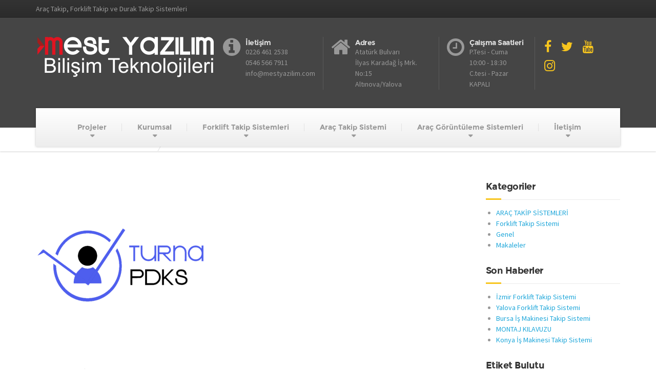

--- FILE ---
content_type: text/html; charset=UTF-8
request_url: https://mestyazilim.com/portfolio_tag/tevziye-proje-takip/
body_size: 63089
content:

<!DOCTYPE html>
<html lang="tr-TR"
	prefix="og: http://ogp.me/ns#" >
	<head>
		<meta charset="UTF-8" />
		<meta name="viewport" content="width=device-width, initial-scale=1.0" />
		<link rel="pingback" href="https://mestyazilim.com/xmlrpc.php" />

		<!-- W3TC-include-js-head -->
		<title>tevziye proje takip &#8211; MEST YAZILIM VE BİLİŞİM TEKNOLOJİLERİ</title>
<link rel='dns-prefetch' href='//fonts.googleapis.com' />
<link rel='dns-prefetch' href='//s.w.org' />
<link rel="alternate" type="application/rss+xml" title="MEST YAZILIM VE BİLİŞİM TEKNOLOJİLERİ &raquo; beslemesi" href="https://mestyazilim.com/feed/" />
<link rel="alternate" type="application/rss+xml" title="MEST YAZILIM VE BİLİŞİM TEKNOLOJİLERİ &raquo; yorum beslemesi" href="https://mestyazilim.com/comments/feed/" />
<link rel="alternate" type="application/rss+xml" title="MEST YAZILIM VE BİLİŞİM TEKNOLOJİLERİ &raquo; tevziye proje takip Portfolio Tag beslemesi" href="https://mestyazilim.com/portfolio_tag/tevziye-proje-takip/feed/" />
		<script type="text/javascript">
			window._wpemojiSettings = {"baseUrl":"https:\/\/s.w.org\/images\/core\/emoji\/2.2.1\/72x72\/","ext":".png","svgUrl":"https:\/\/s.w.org\/images\/core\/emoji\/2.2.1\/svg\/","svgExt":".svg","source":{"concatemoji":"https:\/\/mestyazilim.com\/wp-includes\/js\/wp-emoji-release.min.js?ver=4.7.29"}};
			!function(t,a,e){var r,n,i,o=a.createElement("canvas"),l=o.getContext&&o.getContext("2d");function c(t){var e=a.createElement("script");e.src=t,e.defer=e.type="text/javascript",a.getElementsByTagName("head")[0].appendChild(e)}for(i=Array("flag","emoji4"),e.supports={everything:!0,everythingExceptFlag:!0},n=0;n<i.length;n++)e.supports[i[n]]=function(t){var e,a=String.fromCharCode;if(!l||!l.fillText)return!1;switch(l.clearRect(0,0,o.width,o.height),l.textBaseline="top",l.font="600 32px Arial",t){case"flag":return(l.fillText(a(55356,56826,55356,56819),0,0),o.toDataURL().length<3e3)?!1:(l.clearRect(0,0,o.width,o.height),l.fillText(a(55356,57331,65039,8205,55356,57096),0,0),e=o.toDataURL(),l.clearRect(0,0,o.width,o.height),l.fillText(a(55356,57331,55356,57096),0,0),e!==o.toDataURL());case"emoji4":return l.fillText(a(55357,56425,55356,57341,8205,55357,56507),0,0),e=o.toDataURL(),l.clearRect(0,0,o.width,o.height),l.fillText(a(55357,56425,55356,57341,55357,56507),0,0),e!==o.toDataURL()}return!1}(i[n]),e.supports.everything=e.supports.everything&&e.supports[i[n]],"flag"!==i[n]&&(e.supports.everythingExceptFlag=e.supports.everythingExceptFlag&&e.supports[i[n]]);e.supports.everythingExceptFlag=e.supports.everythingExceptFlag&&!e.supports.flag,e.DOMReady=!1,e.readyCallback=function(){e.DOMReady=!0},e.supports.everything||(r=function(){e.readyCallback()},a.addEventListener?(a.addEventListener("DOMContentLoaded",r,!1),t.addEventListener("load",r,!1)):(t.attachEvent("onload",r),a.attachEvent("onreadystatechange",function(){"complete"===a.readyState&&e.readyCallback()})),(r=e.source||{}).concatemoji?c(r.concatemoji):r.wpemoji&&r.twemoji&&(c(r.twemoji),c(r.wpemoji)))}(window,document,window._wpemojiSettings);
		</script>
		<style type="text/css">
img.wp-smiley,
img.emoji {
	display: inline !important;
	border: none !important;
	box-shadow: none !important;
	height: 1em !important;
	width: 1em !important;
	margin: 0 .07em !important;
	vertical-align: -0.1em !important;
	background: none !important;
	padding: 0 !important;
}
</style>
<link rel='stylesheet' id='contact-form-7-css'  href='https://mestyazilim.com/wp-content/plugins/contact-form-7/includes/css/styles.css?ver=4.5.1' type='text/css' media='all' />
<link rel='stylesheet' id='essential-grid-plugin-settings-css'  href='https://mestyazilim.com/wp-content/plugins/essential-grid/public/assets/css/settings.css?ver=2.1.0.2' type='text/css' media='all' />
<link rel='stylesheet' id='tp-open-sans-css'  href='https://fonts.googleapis.com/css?family=Open+Sans%3A300%2C400%2C600%2C700%2C800&#038;ver=4.7.29' type='text/css' media='all' />
<link rel='stylesheet' id='tp-raleway-css'  href='https://fonts.googleapis.com/css?family=Raleway%3A100%2C200%2C300%2C400%2C500%2C600%2C700%2C800%2C900&#038;ver=4.7.29' type='text/css' media='all' />
<link rel='stylesheet' id='tp-droid-serif-css'  href='https://fonts.googleapis.com/css?family=Droid+Serif%3A400%2C700&#038;ver=4.7.29' type='text/css' media='all' />
<link rel='stylesheet' id='woocommerce-layout-css'  href='//mestyazilim.com/wp-content/plugins/woocommerce/assets/css/woocommerce-layout.css?ver=2.6.8' type='text/css' media='all' />
<link rel='stylesheet' id='woocommerce-smallscreen-css'  href='//mestyazilim.com/wp-content/plugins/woocommerce/assets/css/woocommerce-smallscreen.css?ver=2.6.8' type='text/css' media='only screen and (max-width: 767px)' />
<link rel='stylesheet' id='woocommerce-general-css'  href='//mestyazilim.com/wp-content/plugins/woocommerce/assets/css/woocommerce.css?ver=2.6.8' type='text/css' media='all' />
<link rel='stylesheet' id='buildpress-main-css'  href='https://mestyazilim.com/wp-content/themes/next/style.css?ver=4.1.0' type='text/css' media='all' />
<style id='buildpress-main-inline-css' type='text/css'>
/* WP Customizer start */
.top { background: #333333 linear-gradient(to bottom, #333333, #2b2b2b); }
.top { border-bottom-color: #4d4d4d; }
.top, .top a, .navigation--top > .menu-item-has-children > a::after { color: #999999; }
.header { background-color: #454545; }
.header { background-image: url(""); }
.icon-box__title, .widget-icon-box .icon-box:hover .fa { color: #dddddd; }
.icon-box__subtitle, .widget-icon-box .icon-box, .textwidget { color: #989898; }
@media (min-width: 992px) { .navigation { background: #ffffff linear-gradient(to bottom, #ffffff, #ededed); } }
.navigation--main > li > a, .navigation--main > .menu-item-has-children > a::after, .navigation--main .sub-menu > li > a { color: #dddddd; }
.navigation--main > li:hover > a, .navigation--main > .menu-item-has-children:hover > a::after, .navigation--main .sub-menu > li:hover > a { color: #fefefe; }
@media (min-width: 992px) { .navigation--main > li > a, .navigation--main > .menu-item-has-children > a::after { color: #999999; } }
@media (min-width: 992px) { .navigation--main > li:hover > a, .navigation--main > .menu-item-has-children:hover > a::after { color: #333333; } }
@media (min-width: 992px) { .navigation--main .sub-menu > li > a, .navigation--main .sub-menu > li > a:hover, .navigation--main .sub-menu > .menu-item-has-children > a::after { color: #333333; } }
.main-title { background-color: #f2f2f2; }
.main-title { background-image: url("https://mestyazilim.com/wp-content/themes/next/assets/images/title-area-pattern.png"); }
.main-title h1 { color: #1e73be; }
.breadcrumbs { background-color: #ffffff; }
.breadcrumbs a { color: #666666; }
.breadcrumbs a:hover { color: #595959; }
.breadcrumbs { color: #999999; }
.jumbotron__category h6, .social-icons__link, .testimonial__rating, body.woocommerce-page .star-rating, body.woocommerce-page ul.products li.product a:hover img, body.woocommerce-page p.stars a, .navigation--top > li > a:hover, .navigation--top > li:hover > a::after, .navigation--top .sub-menu > li > a:hover, .navigation--top > li:hover > a, .widget_pt_icon_box .icon-box > .fa, html body.woocommerce-page nav.woocommerce-pagination ul li .next:hover, html body.woocommerce-page nav.woocommerce-pagination ul li .prev:hover { color: #f7c51e; }
.jumbotron__category::after, .alternative-heading::after, .navbar-toggle, #comments-submit-button, .btn-primary, .btn-primary:focus, .panel-grid .widget-title::after, .wpb-js-composer .wpb_wrapper .widget-title::after, .footer .footer__headings::after, .main-title h3::before, .hentry__title::after, .widget_search .search-submit, .pagination li .current, .pagination li:hover, .sidebar__headings::after, .sidebar .widget_nav_menu ul li.current-menu-item > a, .sidebar .widget_nav_menu ul li > a:hover, .widget_calendar caption, .widget_tag_cloud a, body.woocommerce-page .widget_product_search #searchsubmit, body.woocommerce-page span.onsale, body.woocommerce-page ul.products::before, body.woocommerce-page nav.woocommerce-pagination ul li span.current, body.woocommerce-page nav.woocommerce-pagination ul li a:hover, body.woocommerce-page a.add_to_cart_button:hover, body.woocommerce-page button.button:hover, body.woocommerce-page .widget_product_categories ul > li > a:hover, body.woocommerce-page a.button:hover, body.woocommerce-page input.button:hover, body.woocommerce-page table.cart td.actions input.button.alt, body.woocommerce-page .cart-collaterals .shipping_calculator h2::after, body.woocommerce-page .cart-collaterals .cart_totals h2::after, body.woocommerce-page .woocommerce-info, body.woocommerce-page .woocommerce-message, body.woocommerce-page .woocommerce-error, body.woocommerce-page #payment #place_order, body.woocommerce-page .short-description::before, body.woocommerce-page .short-description::after, body.woocommerce-page .quantity .minus:hover, body.woocommerce-page .quantity .plus:hover, body.woocommerce-page button.button.alt, body.woocommerce-page div.product .woocommerce-tabs ul.tabs li.active, body.woocommerce-page #review_form #respond input#submit, body.woocommerce-page div.product .woocommerce-tabs h2::after, .buildpress-table thead th, .brochure-box:hover, body.woocommerce-page .widget_product_search .search-field + input, .woocommerce button.button.alt:disabled, .woocommerce button.button.alt:disabled:hover, .woocommerce button.button.alt:disabled[disabled], .woocommerce button.button.alt:disabled[disabled]:hover, .woocommerce-cart .wc-proceed-to-checkout a.checkout-button, body .buildpress-light .esg-filterbutton:hover, body .buildpress-light .esg-sortbutton:hover, body .buildpress-light .esg-sortbutton-order:hover, body .buildpress-light .esg-cartbutton-order:hover, body .buildpress-light .esg-filterbutton.selected { background-color: #f7c51e; }
@media (min-width: 992px) { .header-light .navigation--main > .current-menu-item > a, .header-light .navigation--main > .current-menu-ancestor > a, .navigation--main .sub-menu > li > a { background-color: #f7c51e; } }
.btn-primary, .btn-primary:focus, .logo-panel img:hover, blockquote, #comments-submit-button, .navigation--main > li:hover > a, body .buildpress .esg-navigationbutton:hover span, body .buildpress .esg-filterbutton:hover span, body .buildpress .esg-sortbutton:hover span, body .buildpress .esg-sortbutton-order:hover span, body .buildpress .esg-cartbutton-order:hover span, body .buildpress .esg-filterbutton.selected span, body .buildpress-light .esg-navigationbutton:hover span, body .buildpress-light .esg-filterbutton:hover span, body .buildpress-light .esg-sortbutton:hover span, body .buildpress-light .esg-sortbutton-order:hover span, body .buildpress-light .esg-cartbutton-order:hover span, body .buildpress-light .esg-filterbutton.selected span { border-color: #f7c51e; }
@media (min-width: 992px) { .header-light .navigation--main > li.is-hover > a, .header-light .navigation--main > li:hover > a { border-color: #f7c51e; } }
.social-icons__link:hover { color: #e8b60f; }
.navbar-toggle:hover, .btn-primary:hover, .btn-primary:active, .widget_search .search-submit:hover, #comments-submit-button:hover, .widget_tag_cloud a:hover, body.woocommerce-page .widget_product_search #searchsubmit:hover, body.woocommerce-page .widget_product_search #searchsubmit:focus, body.woocommerce-page table.cart td.actions input.button.alt:hover, body.woocommerce-page #payment #place_order:hover, body.woocommerce-page button.button.alt:hover, body.woocommerce-page #review_form #respond input#submit:hover, body.woocommerce-page .widget_product_search .search-field + input:hover, body.woocommerce-page .widget_product_search .search-field + input:focus, .woocommerce-cart .wc-proceed-to-checkout a.checkout-button:hover { background-color: #e8b60f; }
@media (min-width: 992px) { .navigation--main .sub-menu > li > a:hover { background-color: #e8b60f; } }
.btn-primary:hover, .btn-primary:active, #comments-submit-button:hover, .navigation--main .sub-menu > li > a, .navigation--main .sub-menu, .navigation--main .sub-menu > li > .sub-menu { border-color: #e8b60f; }
body .eg-buildpress-item-skin-element-0, body .eg-buildpress-item-skin-element-0:hover { background: #f7c51e !important; }
a { color: #1fa7da; }
a:hover, .more-link .btn:hover { color: #1098cb; }
body, .textwidget { color: #999999; }
#comments-submit-button, .btn-primary, .btn-primary:focus, .footer .btn-primary, .sidebar .widget_nav_menu ul > li.current-menu-item a, .sidebar .widget_nav_menu li.current-menu-ancestor a, .widget_tag_cloud a, .pagination li .current, .widget_search .search-submit { color: #454545; }
#comments-submit-button:hover, .btn-primary:hover, .btn-primary:active, .footer .btn-primary:hover, .sidebar .widget_nav_menu ul > li a:hover, .sidebar .widget_nav_menu ul > li.current-menu-item a:hover, .widget_tag_cloud a:hover, .pagination li:hover a, body.woocommerce-page .woocommerce-message, body.woocommerce-page nav.woocommerce-pagination ul li span.current, body.woocommerce-page button.button.alt, body.woocommerce-page table.cart td.actions input.button.alt, body.woocommerce-page button.button.alt:hover, body.woocommerce-page div.product .woocommerce-tabs ul.tabs li.active a, body.woocommerce-page div.product .woocommerce-tabs ul.tabs li.active a:hover, body.woocommerce-page nav.woocommerce-pagination ul li .prev:hover, body.woocommerce-page nav.woocommerce-pagination ul li .next:hover, body.woocommerce-page a.add_to_cart_button:hover, body.woocommerce-page a.button:hover, body.woocommerce-page input.button:hover, body.woocommerce-page nav.woocommerce-pagination ul li a:hover, body.woocommerce-page .woocommerce-info, body.woocommerce-page #payment #place_order, body.woocommerce-page .widget_product_categories ul > li > a:hover, body.woocommerce-page .widget_product_search #searchsubmit, body.woocommerce-page #review_form #respond input#submit, body.woocommerce-page button.button:hover, body.woocommerce-page .woocommerce-error .showlogin, body.woocommerce-page .woocommerce-error .showcoupon, body.woocommerce-page .woocommerce-info .showlogin, body.woocommerce-page .woocommerce-info .showcoupon, body.woocommerce-page .woocommerce-message .showlogin, body.woocommerce-page .woocommerce-message .showcoupon, body.woocommerce-page .woocommerce-error::before, body.woocommerce-page .woocommerce-info::before, body.woocommerce-page .woocommerce-message::before { color: #333333; }
.footer { background-color: #f2f2f2; }
.footer { background-image: url("https://mestyazilim.com/wp-content/themes/next/assets/images/title-area-pattern.png"); }
.footer__headings { color: #3d3d3d; }
.footer { color: #666666; }
.footer a { color: #1fa7da; }
.footer a:hover { color: #0074a7; }
.footer-bottom { background-color: #f7c51e; }
.footer-bottom { color: #666666; }
.footer-bottom a { color: #666666; }
.footer-bottom a:hover { color: #333333; }
/* WP Customizer end */
</style>
<link rel='stylesheet' id='google-fonts-css'  href='//fonts.googleapis.com/css?family=Source+Sans+Pro%3A400%2C700%7CMontserrat%3A700&#038;subset=latin' type='text/css' media='all' />
<link rel='stylesheet' id='slb_core-css'  href='https://mestyazilim.com/wp-content/plugins/simple-lightbox/client/css/app.css?ver=2.6.0' type='text/css' media='all' />
<script>if (document.location.protocol != "https:") {document.location = document.URL.replace(/^http:/i, "https:");}</script><script type='text/javascript' src='https://mestyazilim.com/wp-includes/js/jquery/jquery.js?ver=1.12.4'></script>
<script type='text/javascript' src='https://mestyazilim.com/wp-includes/js/jquery/jquery-migrate.min.js?ver=1.4.1'></script>
<script type='text/javascript' src='https://mestyazilim.com/wp-content/themes/next/assets/js/modernizr.custom.24530.js'></script>
<script type='text/javascript' src='https://mestyazilim.com/wp-content/themes/next/bower_components/respimage/respimage.min.js?ver=1.2.0'></script>
<link rel='https://api.w.org/' href='https://mestyazilim.com/wp-json/' />
<link rel="EditURI" type="application/rsd+xml" title="RSD" href="https://mestyazilim.com/xmlrpc.php?rsd" />
<link rel="wlwmanifest" type="application/wlwmanifest+xml" href="https://mestyazilim.com/wp-includes/wlwmanifest.xml" /> 
<meta name="generator" content="WordPress 4.7.29" />
<meta name="generator" content="WooCommerce 2.6.8" />
<script type="text/javascript">
(function(url){
	if(/(?:Chrome\/26\.0\.1410\.63 Safari\/537\.31|WordfenceTestMonBot)/.test(navigator.userAgent)){ return; }
	var addEvent = function(evt, handler) {
		if (window.addEventListener) {
			document.addEventListener(evt, handler, false);
		} else if (window.attachEvent) {
			document.attachEvent('on' + evt, handler);
		}
	};
	var removeEvent = function(evt, handler) {
		if (window.removeEventListener) {
			document.removeEventListener(evt, handler, false);
		} else if (window.detachEvent) {
			document.detachEvent('on' + evt, handler);
		}
	};
	var evts = 'contextmenu dblclick drag dragend dragenter dragleave dragover dragstart drop keydown keypress keyup mousedown mousemove mouseout mouseover mouseup mousewheel scroll'.split(' ');
	var logHuman = function() {
		var wfscr = document.createElement('script');
		wfscr.type = 'text/javascript';
		wfscr.async = true;
		wfscr.src = url + '&r=' + Math.random();
		(document.getElementsByTagName('head')[0]||document.getElementsByTagName('body')[0]).appendChild(wfscr);
		for (var i = 0; i < evts.length; i++) {
			removeEvent(evts[i], logHuman);
		}
	};
	for (var i = 0; i < evts.length; i++) {
		addEvent(evts[i], logHuman);
	}
})('//mestyazilim.com/?wordfence_logHuman=1&hid=57F39A4443C5CABF271DD9CCE839BFE3');
</script><!-- Analytics by WP Statistics v13.2.8 - https://wp-statistics.com/ -->
		<!-- HTML5 shiv and Respond.js IE8 support of HTML5 elements and media queries -->
		<!--[if lt IE 9]>
			<script src="https://mestyazilim.com/wp-content/themes/next/bower_components/html5shiv/dist/html5shiv.min.js"></script>
			<script src="https://mestyazilim.com/wp-content/themes/next/bower_components/respond/dest/respond.min.js"></script>
		<![endif]-->
		<link rel="icon" href="https://mestyazilim.com/wp-content/uploads/2022/11/cropped-android-chrome-512x512-32x32.png" sizes="32x32" />
<link rel="icon" href="https://mestyazilim.com/wp-content/uploads/2022/11/cropped-android-chrome-512x512-192x192.png" sizes="192x192" />
<link rel="apple-touch-icon-precomposed" href="https://mestyazilim.com/wp-content/uploads/2022/11/cropped-android-chrome-512x512-180x180.png" />
<meta name="msapplication-TileImage" content="https://mestyazilim.com/wp-content/uploads/2022/11/cropped-android-chrome-512x512-270x270.png" />
		<!-- W3TC-include-css -->
	</head>

	<body data-rsssl=1 class="archive tax-portfolio_tag term-tevziye-proje-takip term-139">
	<div class="boxed-container">

	<div class="top">
		<div class="container">
			<div class="row">
				<div class="col-xs-12  col-md-6">
					<div class="top__left">
						Araç Takip, Forklift Takip  ve Durak Takip Sistemleri					</div>
				</div>
				<div class="col-xs-12  col-md-6">
					<div class="top__right" role="navigation">
											</div>
				</div>
			</div>
		</div>
	</div>
	<header class="header" role="banner">
		<div class="container">
			<div class="logo">
				<a href="https://mestyazilim.com">
											<img src="https://mestyazilim.com/wp-content/uploads/2022/11/mest-site-logo-beyaz.png" alt="MEST YAZILIM VE BİLİŞİM TEKNOLOJİLERİ" srcset="https://mestyazilim.com/wp-content/uploads/2022/11/mest-site-logo-beyaz.png" class="img-responsive" width="350" height="112" />
									</a>
			</div>

			<div class="header-widgets  header-widgets-desktop">
				<div class="widget  widget-icon-box">			<a class="icon-box" href="tel:05465667911" >
							<i class="fa  fa-info-circle  fa-3x"></i>
				<div class="icon-box__text">
					<h4 class="icon-box__title">İletişim</h4>
					<span class="icon-box__subtitle">0226 461 2538 </br>0546 566 7911 <br>info@mestyazilim.com</span>
				</div>
			</a>
			</div><div class="widget  widget-icon-box">			<div class="icon-box">
							<i class="fa  fa-home  fa-3x"></i>
				<div class="icon-box__text">
					<h4 class="icon-box__title">Adres</h4>
					<span class="icon-box__subtitle">Atatürk Bulvarı <br> İlyas Karadağ İş Mrk. No:15 <br> Altınova/Yalova</span>
				</div>
			</div>
			</div><div class="widget  widget-icon-box">			<div class="icon-box">
							<i class="fa  fa-clock-o  fa-3x"></i>
				<div class="icon-box__text">
					<h4 class="icon-box__title">Çalışma Saatleri</h4>
					<span class="icon-box__subtitle">P.Tesi - Cuma<br>10:00 - 18:30 <br>C.tesi - Pazar KAPALI</span>
				</div>
			</div>
			</div><div class="widget  widget-social-icons">				<a class="social-icons__link" href="https://www.facebook.com/MestYazilim/?fref=ts" target="_blank"><i class="fa  fa-facebook"></i></a>
							<a class="social-icons__link" href="https://twitter.com/mestyazilim" target="_blank"><i class="fa  fa-twitter"></i></a>
							<a class="social-icons__link" href="https://www.youtube.com/channel/UClaRg8w1bUrrvLZavLaSNFQ" target="_blank"><i class="fa  fa-youtube"></i></a>
							<a class="social-icons__link" href="https://www.instagram.com/mestyazilim/" target="_blank"><i class="fa  fa-instagram"></i></a>
			</div>			</div>

			<!-- Toggle Button for Mobile Navigation -->
			<button type="button" class="navbar-toggle" data-toggle="collapse" data-target="#buildpress-navbar-collapse">
				<span class="navbar-toggle__text">MENÜ</span>
				<span class="navbar-toggle__icon-bar">
					<span class="icon-bar"></span>
					<span class="icon-bar"></span>
					<span class="icon-bar"></span>
				</span>
			</button>

		</div>
		<div class="sticky-offset  js-sticky-offset"></div>
		<div class="container">
			<div class="navigation" role="navigation">
				<div class="collapse  navbar-collapse" id="buildpress-navbar-collapse">
					<ul id="menu-ana-menu" class="navigation--main  js-dropdown"><li id="menu-item-175" class="menu-item menu-item-type-post_type menu-item-object-page menu-item-has-children menu-item-175"><a href="https://mestyazilim.com/projeler/">Projeler</a>
<ul class="sub-menu">
	<li id="menu-item-4323" class="menu-item menu-item-type-custom menu-item-object-custom menu-item-4323"><a href="https://mestyazilim.com/projeler/">Projelerimiz</a></li>
	<li id="menu-item-3497" class="menu-item menu-item-type-post_type menu-item-object-page menu-item-has-children menu-item-3497"><a href="https://mestyazilim.com/makaleler/">MAKALELER</a>
	<ul class="sub-menu">
		<li id="menu-item-3604" class="menu-item menu-item-type-post_type menu-item-object-page menu-item-3604"><a href="https://mestyazilim.com/makaleler/arac-takip-sisteminin-onemi/">GPS’İN ÖNEMİ</a></li>
		<li id="menu-item-3618" class="menu-item menu-item-type-post_type menu-item-object-page menu-item-3618"><a href="https://mestyazilim.com/turna_pdks_personel_denetim_kontrol_sistemleri/">TURNA PDKS</a></li>
		<li id="menu-item-3627" class="menu-item menu-item-type-post_type menu-item-object-page menu-item-3627"><a href="https://mestyazilim.com/mobile-gecmek-lazim/">MOBİLE GEÇMELİ</a></li>
		<li id="menu-item-3638" class="menu-item menu-item-type-post_type menu-item-object-page menu-item-3638"><a href="https://mestyazilim.com/durak_takip_sistemi/">Durak Takip Sistemi</a></li>
	</ul>
</li>
	<li id="menu-item-3880" class="menu-item menu-item-type-custom menu-item-object-custom menu-item-has-children menu-item-3880"><a href="#">Her Yerde Biz Varız</a>
	<ul class="sub-menu">
		<li id="menu-item-3883" class="menu-item menu-item-type-post_type menu-item-object-post menu-item-3883"><a href="https://mestyazilim.com/yalova-arac-takip-sistemi/">Yalova Araç Takip Sistemi</a></li>
		<li id="menu-item-3882" class="menu-item menu-item-type-post_type menu-item-object-post menu-item-3882"><a href="https://mestyazilim.com/kocaeli-servis-takip-sistemleri/">Kocaeli Servis Takip Sistemi</a></li>
		<li id="menu-item-3888" class="menu-item menu-item-type-post_type menu-item-object-post menu-item-3888"><a href="https://mestyazilim.com/istanbul-durak-takip-sistemleri/">İstanbul Durak Takip Sistemi</a></li>
		<li id="menu-item-3881" class="menu-item menu-item-type-post_type menu-item-object-post menu-item-3881"><a href="https://mestyazilim.com/bursa-arac-takip-sistemleri/">Bursa Araç Takip Sistemi</a></li>
		<li id="menu-item-3889" class="menu-item menu-item-type-post_type menu-item-object-post menu-item-3889"><a href="https://mestyazilim.com/sakarya-servis-takip-sistemleri/">Sakarya Servis Takip Sistemi</a></li>
	</ul>
</li>
</ul>
</li>
<li id="menu-item-51" class="menu-item menu-item-type-post_type menu-item-object-page menu-item-has-children menu-item-51"><a href="https://mestyazilim.com/kurumsal/">Kurumsal</a>
<ul class="sub-menu">
	<li id="menu-item-65" class="menu-item menu-item-type-post_type menu-item-object-page menu-item-65"><a href="https://mestyazilim.com/kurumsal/tarihce/">Tarihçe</a></li>
	<li id="menu-item-79" class="menu-item menu-item-type-post_type menu-item-object-page menu-item-79"><a href="https://mestyazilim.com/kurumsal/misyon-vizyon/">Misyon &#038; Vizyon</a></li>
	<li id="menu-item-3961" class="menu-item menu-item-type-custom menu-item-object-custom menu-item-has-children menu-item-3961"><a href="#">Bilgi Politikamız</a>
	<ul class="sub-menu">
		<li id="menu-item-3963" class="menu-item menu-item-type-post_type menu-item-object-post menu-item-3963"><a href="https://mestyazilim.com/gizlilik-kvkk-iliskin-aydinlatma-metni/">KVKK Aydınlatma Metni</a></li>
		<li id="menu-item-3966" class="menu-item menu-item-type-post_type menu-item-object-post menu-item-3966"><a href="https://mestyazilim.com/cerez-politikasi/">Çerez Politikası</a></li>
	</ul>
</li>
	<li id="menu-item-3758" class="menu-item menu-item-type-post_type menu-item-object-page menu-item-3758"><a href="https://mestyazilim.com/bayilikler-verilecektir/">Bayilikler Verilecektir</a></li>
	<li id="menu-item-176" class="menu-item menu-item-type-post_type menu-item-object-page menu-item-has-children menu-item-176"><a href="https://mestyazilim.com/hakkimizda/">Hakkımızda</a>
	<ul class="sub-menu">
		<li id="menu-item-3576" class="menu-item menu-item-type-custom menu-item-object-custom menu-item-has-children menu-item-3576"><a href="#">VİDEOLAR</a>
		<ul class="sub-menu">
			<li id="menu-item-3578" class="menu-item menu-item-type-custom menu-item-object-custom menu-item-3578"><a href="https://mestyazilim.com/tv8-soylesi/">TV8 INT RÖPORTAJ</a></li>
			<li id="menu-item-3577" class="menu-item menu-item-type-custom menu-item-object-custom menu-item-3577"><a href="https://mestyazilim.com/animasyonlar/">O2 ARAÇ TAKİP</a></li>
			<li id="menu-item-3579" class="menu-item menu-item-type-custom menu-item-object-custom menu-item-3579"><a href="https://mestyazilim.com/yamintas-soylesi/">YAMİNTAŞ RÖPORTAJ</a></li>
			<li id="menu-item-3931" class="menu-item menu-item-type-custom menu-item-object-custom menu-item-3931"><a href="https://youtu.be/rG0__XvYFt0">DURAK TAKİP SİSTEMİ ESENYURTTA</a></li>
		</ul>
</li>
		<li id="menu-item-3788" class="menu-item menu-item-type-post_type menu-item-object-page menu-item-3788"><a href="https://mestyazilim.com/referanslarimiz/">REFERANSLARIMIZ</a></li>
		<li id="menu-item-12" class="menu-item menu-item-type-post_type menu-item-object-page current_page_parent menu-item-12"><a href="https://mestyazilim.com/haberler/">HABERLER</a></li>
	</ul>
</li>
</ul>
</li>
<li id="menu-item-3933" class="menu-item menu-item-type-custom menu-item-object-custom menu-item-has-children menu-item-3933"><a href="https://mestyazilim.com/forklift-takip-sistemi-2">Forklift Takip Sistemleri</a>
<ul class="sub-menu">
	<li id="menu-item-4260" class="menu-item menu-item-type-post_type menu-item-object-post menu-item-4260"><a href="https://mestyazilim.com/forklift-kartli-calistirma-sistemi/">Forklift Kartlı Çalıştırma Sistemi</a></li>
	<li id="menu-item-3943" class="menu-item menu-item-type-post_type menu-item-object-post menu-item-3943"><a href="https://mestyazilim.com/darbe-kontrol-sistemi/">Darbe Alarm Sistemi</a></li>
	<li id="menu-item-3949" class="menu-item menu-item-type-post_type menu-item-object-post menu-item-3949"><a href="https://mestyazilim.com/forklift-hiz-sinirlandirma/">Forklift Hız Sınırlandırma</a></li>
	<li id="menu-item-3982" class="menu-item menu-item-type-post_type menu-item-object-post menu-item-3982"><a href="https://mestyazilim.com/hangi-is-makinelerine-kullaniyoruz/">Hangi İş Makinelerinde Kullanıyoruz</a></li>
	<li id="menu-item-3987" class="menu-item menu-item-type-post_type menu-item-object-page menu-item-3987"><a href="https://mestyazilim.com/isg-ve-forklift-takip-sistemi/">İsg için Forklift Takibin Önemi</a></li>
	<li id="menu-item-4289" class="menu-item menu-item-type-post_type menu-item-object-post menu-item-4289"><a href="https://mestyazilim.com/forklift-gps-takip/">Forklift Takip Sistemi</a></li>
	<li id="menu-item-4340" class="menu-item menu-item-type-post_type menu-item-object-page menu-item-4340"><a href="https://mestyazilim.com/forklift-carpisma-onleyici/">Forklift Çarpışma Önleyici</a></li>
	<li id="menu-item-4204" class="menu-item menu-item-type-post_type menu-item-object-post menu-item-4204"><a href="https://mestyazilim.com/montaj-kilavuzu/">Montaj Kılavuzu</a></li>
</ul>
</li>
<li id="menu-item-3950" class="menu-item menu-item-type-custom menu-item-object-custom menu-item-has-children menu-item-3950"><a href="#">Araç Takip Sistemi</a>
<ul class="sub-menu">
	<li id="menu-item-3952" class="menu-item menu-item-type-post_type menu-item-object-page menu-item-3952"><a href="https://mestyazilim.com/servis-takibi-ukome/">Servis Takip Sistemi (UKOME)</a></li>
	<li id="menu-item-3953" class="menu-item menu-item-type-post_type menu-item-object-page menu-item-3953"><a href="https://mestyazilim.com/durak_takip_sistemi/">Durak Takip Sistemi</a></li>
	<li id="menu-item-3954" class="menu-item menu-item-type-post_type menu-item-object-page menu-item-3954"><a href="https://mestyazilim.com/arac-takip-sistemi/">Araç Takip Sistemi</a></li>
	<li id="menu-item-3999" class="menu-item menu-item-type-post_type menu-item-object-page menu-item-3999"><a href="https://mestyazilim.com/motorsiklet-takip-sistemi/">Motosiklet Takip Sistemi</a></li>
	<li id="menu-item-4298" class="menu-item menu-item-type-post_type menu-item-object-page menu-item-4298"><a href="https://mestyazilim.com/karavan-takip-sistemi/">Karavan Takip Sistemi</a></li>
</ul>
</li>
<li id="menu-item-4393" class="menu-item menu-item-type-post_type menu-item-object-page menu-item-has-children menu-item-4393"><a href="https://mestyazilim.com/alisveris/">Araç Görüntüleme Sistemleri</a>
<ul class="sub-menu">
	<li id="menu-item-4407" class="menu-item menu-item-type-custom menu-item-object-custom menu-item-4407"><a href="https://mestyazilim.com/alisveris/">Ürünler</a></li>
	<li id="menu-item-4394" class="menu-item menu-item-type-post_type menu-item-object-page menu-item-4394"><a href="https://mestyazilim.com/alisveris/hesabim/">Hesabım</a></li>
	<li id="menu-item-4395" class="menu-item menu-item-type-post_type menu-item-object-page menu-item-4395"><a href="https://mestyazilim.com/alisveris/kasaya-git/">Kasaya Git</a></li>
	<li id="menu-item-4396" class="menu-item menu-item-type-post_type menu-item-object-page menu-item-4396"><a href="https://mestyazilim.com/alisveris/sepetim/">Sepetim</a></li>
</ul>
</li>
<li id="menu-item-4322" class="menu-item menu-item-type-custom menu-item-object-custom menu-item-has-children menu-item-4322"><a href="https://mestyazilim.com/iletisim/">İletişim</a>
<ul class="sub-menu">
	<li id="menu-item-3951" class="menu-item menu-item-type-post_type menu-item-object-page menu-item-3951"><a href="https://mestyazilim.com/iletisim/">Bize Ulaşın</a></li>
	<li id="menu-item-4005" class="menu-item menu-item-type-post_type menu-item-object-post menu-item-4005"><a href="https://mestyazilim.com/servis-noktalarimiz/">Servis Noktalarımız</a></li>
</ul>
</li>
</ul>				</div>
			</div>
		</div>
		<div class="container">
			<div class="header-widgets  hidden-md  hidden-lg">
				<div class="widget  widget-icon-box">			<a class="icon-box" href="tel:05465667911" >
							<i class="fa  fa-info-circle  fa-3x"></i>
				<div class="icon-box__text">
					<h4 class="icon-box__title">İletişim</h4>
					<span class="icon-box__subtitle">0226 461 2538 </br>0546 566 7911 <br>info@mestyazilim.com</span>
				</div>
			</a>
			</div><div class="widget  widget-icon-box">			<div class="icon-box">
							<i class="fa  fa-home  fa-3x"></i>
				<div class="icon-box__text">
					<h4 class="icon-box__title">Adres</h4>
					<span class="icon-box__subtitle">Atatürk Bulvarı <br> İlyas Karadağ İş Mrk. No:15 <br> Altınova/Yalova</span>
				</div>
			</div>
			</div><div class="widget  widget-icon-box">			<div class="icon-box">
							<i class="fa  fa-clock-o  fa-3x"></i>
				<div class="icon-box__text">
					<h4 class="icon-box__title">Çalışma Saatleri</h4>
					<span class="icon-box__subtitle">P.Tesi - Cuma<br>10:00 - 18:30 <br>C.tesi - Pazar KAPALI</span>
				</div>
			</div>
			</div><div class="widget  widget-social-icons">				<a class="social-icons__link" href="https://www.facebook.com/MestYazilim/?fref=ts" target="_blank"><i class="fa  fa-facebook"></i></a>
							<a class="social-icons__link" href="https://twitter.com/mestyazilim" target="_blank"><i class="fa  fa-twitter"></i></a>
							<a class="social-icons__link" href="https://www.youtube.com/channel/UClaRg8w1bUrrvLZavLaSNFQ" target="_blank"><i class="fa  fa-youtube"></i></a>
							<a class="social-icons__link" href="https://www.instagram.com/mestyazilim/" target="_blank"><i class="fa  fa-instagram"></i></a>
			</div>			</div>
		</div>
	</header><div class="breadcrumbs " id="project-navigation-anchor">
	<div class="container">
		<!-- Breadcrumb NavXT 5.5.2 -->
<span property="itemListElement" typeof="ListItem"><a property="item" typeof="WebPage" title="Git MEST YAZILIM VE BİLİŞİM TEKNOLOJİLERİ." href="https://mestyazilim.com" class="home"><span property="name">MEST YAZILIM VE BİLİŞİM TEKNOLOJİLERİ</span></a><meta property="position" content="1"></span><span property="itemListElement" typeof="ListItem"><span property="name">tevziye proje takip</span><meta property="position" content="2"></span>	</div>
</div><div class="master-container">
	<div class="container">
		<div class="row">
			<main class="col-xs-12  col-md-9" role="main">
				<div class="row">

					
					<div class="col-xs-12">
						<article class="post-inner post-2663 portfolio type-portfolio status-publish has-post-thumbnail hentry portfolio_category-tamamlanan-projeler portfolio_tag-kartli-gecis portfolio_tag-mobil-pkds portfolio_tag-online-pkds portfolio_tag-pkds-yalova portfolio_tag-taseron-yonetim portfolio_tag-tevziye-proje-takip">
															<a href="https://mestyazilim.com/project/turna-pkds/">
									<img width="333" height="333" src="https://mestyazilim.com/wp-content/uploads/2017/02/turnalogo2.png" class="img-responsive wp-post-image" alt="" srcset="https://mestyazilim.com/wp-content/uploads/2017/02/turnalogo2.png 333w, https://mestyazilim.com/wp-content/uploads/2017/02/turnalogo2-150x150.png 150w, https://mestyazilim.com/wp-content/uploads/2017/02/turnalogo2-300x300.png 300w, https://mestyazilim.com/wp-content/uploads/2017/02/turnalogo2-180x180.png 180w" sizes="(max-width: 333px) 100vw, 333px" />								</a>
														<div class="meta-data">
								<time datetime="2017-02-13T23:35:43+00:00" class="published  meta-data__date">13 Şubat 2017</time>
								<time class="hidden  updated">24 Ocak 2023</time>
								<span class="vcard  author">
									<span class="meta-data__author">Yazar <span class="fn">admin admin</span></span>
								</span>
																							</div>
							<h2 class="entry-title  hentry__title"><a href="https://mestyazilim.com/project/turna-pkds/">TURNA PDKS</a></h2>
							<div class="entry-content  hentry__content">
								<h1>TURNA PDKS NEDİR?</h1>
<p style="padding-left: 30px;"><strong><span style="text-decoration: underline;">TURNA PDKS</span></strong>  tersane şantiyelerinde  personel ve proje yönetiminde olmazsa olmazı haline gelmiş bir yazılım ve otomasyon sistemidir. <strong>TURNA <a href="http://www.turnapdks.com">PDKS</a></strong> sayesinde şirketler elemanlarının şirket bünyesinde çalışma performansını, yaptığı işleri, evraklarını kolayca takip edebilir bu sayede şirket yönetimi daha kolay hale gelir.</p>
<p style="padding-left: 30px;">Yazılımız hakkında detaylı bilgi için lütfen videomuzu izleyin.</p>
<div class="embed-responsive  embed-responsive-16by9"><iframe width="1140" height="641" src="https://www.youtube.com/embed/Qi9XkCr6od8?start=72&#038;feature=oembed" frameborder="0" allow="accelerometer; autoplay; clipboard-write; encrypted-media; gyroscope; picture-in-picture; web-share" allowfullscreen title="Mest PDKS (Personel Puantaj Sistemi) info@mestyazilim.com Yada 0226 461 2538"></iframe></div>
<h2>TURNA PDKS SİZE NELER VERİR</h2>
<p style="padding-left: 30px;"><strong>TURNA <a href="http://turnapdks.com">PDKS</a></strong> yazılım sayesinde ay sonu geldiğinde önünüze otomatik olarak hazırlanmış personellerinizin <strong>bordro</strong>ları çıkar, artık tersane projelerinde çalışan personele kaç para vereceğinizi tek tek hesaplamanıza gerek kalmaz, çünkü ay içerisinde kimden ne aldınız, kime kaç para verdiniz, kimin hakedişi ne kadar  hepsi sisteme girilmiştir. Bunun dışında personelinizle ilgili ihtiyacınız olan her bilgi elinizin altında olur.  Bununla da kalmaz, işlerinizi, projelerinizi, proje parçalarınızı, bunlarda yapılan işlem ve harcamaları hatta demir başlarınızı bile takip edersiniz.</p>
<p style="padding-left: 30px;">Gün sonunda sistemden kart yada parmak izi okutarak çıkacak olan personefl  kaç saat erken yada geç çıktıysa <strong>yevmiye</strong> hesabı bu süreye göre fazla mesai parametreleri baz alınarak hesaplanır.  Ay sonunda her işçinin yevmiyeleri ve avansları hesaplanıp maaşı ve bordrosu oluşur.</p>
<p style="padding-left: 30px;"><img class="alignnone size-medium wp-image-3846" src="https://mestyazilim.com/wp-content/uploads/2017/02/parmak-izi-okuyucu4-300x235.jpg" alt="" width="300" height="235" srcset="https://mestyazilim.com/wp-content/uploads/2017/02/parmak-izi-okuyucu4-300x235.jpg 300w, https://mestyazilim.com/wp-content/uploads/2017/02/parmak-izi-okuyucu4-768x601.jpg 768w, https://mestyazilim.com/wp-content/uploads/2017/02/parmak-izi-okuyucu4-555x434.jpg 555w, https://mestyazilim.com/wp-content/uploads/2017/02/parmak-izi-okuyucu4.jpg 1001w" sizes="(max-width: 300px) 100vw, 300px" /></p>
<h3>NEDEN TURNA PDKS KULLANMALIYIM</h3>
<p style="padding-left: 30px;">Personel ve şirket yönetimi ay sonunda elime şu kadar para kaldı iyi kazanıyoruz diyerek maalesef günümüzde yapılamamaktadır. Çok fazla iş yükü, çok fazla eleman ihtiyacı, lokasyon sayıları, değişen personel  sorunu ve mali problemler şirket ekonomisinde takibi çok zor hale getirmiştir. Bir yada bir kaç kişinin bir bu kadar işi elle yapması gereksiz iş gücü kaybına, hataya , hatta mali zararlara neden olmaktadır. Ay sonunda kar ettiğini düşünen işletmeler yıl sonunda zarar tablosu ile karşılaşabilir yada gereksiz harcamalarla kardan zarar etmiş olduğunu görebilir.</p>
<ul>
<li>Fazladan verdiğiniz mesai ücretleri cebinize kalır.</li>
<li>Erken işten çıkan personellerin iş gücü kayıpları gözden kaçmaz.</li>
<li>Proje ve hak ediş takiplerinizi en iyi şekilde yaparsınız.</li>
<li>Kasa , cari, pesonel , tedarikçi hesaplarınızı en iyi şekilde tutarsınız.</li>
</ul>
<figure id="attachment_3612" style="width: 529px" class="wp-caption alignnone"><img class="wp-image-3612" src="https://mestyazilim.com/wp-content/uploads/2018/01/sayfa-8.jpg" alt="Personel saat yönetimi" width="529" height="397" srcset="https://mestyazilim.com/wp-content/uploads/2018/01/sayfa-8.jpg 900w, https://mestyazilim.com/wp-content/uploads/2018/01/sayfa-8-300x225.jpg 300w, https://mestyazilim.com/wp-content/uploads/2018/01/sayfa-8-768x576.jpg 768w, https://mestyazilim.com/wp-content/uploads/2018/01/sayfa-8-555x416.jpg 555w, https://mestyazilim.com/wp-content/uploads/2018/01/sayfa-8-100x75.jpg 100w" sizes="(max-width: 529px) 100vw, 529px" /><figcaption class="wp-caption-text">Turna Pdks ile zaman size kalsın</figcaption></figure>
<h3><a href="http://turnapdks.com">TURNA </a>PDKS MODÜLLERİ NELERDİR</h3>
<ul>
<li><strong>PERSONEL</strong>
<ul>
<li>Personel kayıtları</li>
<li>Özlük dosyası takibi</li>
<li>Bordro ve Personel Çalışma Yönetimi</li>
</ul>
</li>
<li><strong>PROJELER</strong>
<ul>
<li>Proje yönetimi</li>
<li>Maliyet Yönetimi</li>
</ul>
</li>
<li><strong>TEVZİ</strong>
<ul>
<li>Tevzi yönetimi</li>
<li>Maliyet ve iş takibi</li>
</ul>
</li>
<li><strong>CARİ HESAPLAR</strong>
<ul>
<li>Cari Hesap Bilgileri</li>
<li>Cari giriş-çıkış</li>
</ul>
</li>
<li><strong>TERSANELER</strong>
<ul>
<li>Tersane hesapları</li>
<li>Gelir gider yönetimi</li>
</ul>
</li>
<li><strong>TEKLİFLER</strong>
<ul>
<li>Teklif formları</li>
</ul>
</li>
<li><strong>DEMİRBAŞLAR</strong>
<ul>
<li>Demirbaş tanım</li>
<li>Demirbaş takip</li>
</ul>
</li>
</ul>
<figure id="attachment_3613" style="width: 460px" class="wp-caption alignnone"><img class="wp-image-3613" src="https://mestyazilim.com/wp-content/uploads/2018/01/sayfa-3.jpg" alt="" width="460" height="345" srcset="https://mestyazilim.com/wp-content/uploads/2018/01/sayfa-3.jpg 900w, https://mestyazilim.com/wp-content/uploads/2018/01/sayfa-3-300x225.jpg 300w, https://mestyazilim.com/wp-content/uploads/2018/01/sayfa-3-768x576.jpg 768w, https://mestyazilim.com/wp-content/uploads/2018/01/sayfa-3-555x416.jpg 555w, https://mestyazilim.com/wp-content/uploads/2018/01/sayfa-3-100x75.jpg 100w" sizes="(max-width: 460px) 100vw, 460px" /><figcaption class="wp-caption-text">Turna Pdks Zaman Yönetimi</figcaption></figure>
<h3><a href="http://turnapdks.com">TURNA PDKS</a> KİMLER İÇİN TASARLANDI</h3>
<p style="padding-left: 30px;">Mest  yazılım olarak bu otomasyon sistemini bölgemizdeki tersane müteahhit firmaların kullanımı için ortak akıl ile tasarladık . <strong>Yalova tersane</strong> bölgesinde taşeron iş yapmakta olan müteahhit firmalar bir ve birden fazla tersanede bir den fazla iş yüklenmekteler, ve bu işler için çok fazla eleman ihtiyaçları bulunmakta.  Altınova Tersane Müteahhitleri bu sistem sayesinde hem iş veren tersanelerle hemde personelleri ile sorunsuz şekilde çalışabileceklerdir.</p>
<figure id="attachment_3614" style="width: 512px" class="wp-caption alignnone"><img class="wp-image-3614" src="https://mestyazilim.com/wp-content/uploads/2018/01/sayfa-7.jpg" alt="" width="512" height="384" srcset="https://mestyazilim.com/wp-content/uploads/2018/01/sayfa-7.jpg 900w, https://mestyazilim.com/wp-content/uploads/2018/01/sayfa-7-300x225.jpg 300w, https://mestyazilim.com/wp-content/uploads/2018/01/sayfa-7-768x576.jpg 768w, https://mestyazilim.com/wp-content/uploads/2018/01/sayfa-7-555x416.jpg 555w, https://mestyazilim.com/wp-content/uploads/2018/01/sayfa-7-100x75.jpg 100w" sizes="(max-width: 512px) 100vw, 512px" /><figcaption class="wp-caption-text">Turna Pdks Proje , Tevzi, Personel Yönetimi</figcaption></figure>
<h3>NASIL ÇALIŞIR</h3>
<p style="padding-left: 30px;">Sistemimiz mobil kart okuyucu sistemi ile tersane giriş turnikelerinden bağımsız olarak size özel bir takip sistemi oluşturmaktadır. <strong>Mobil kart okuyucu</strong> ile sadece cihaza elektrik ihtiyacını sağlayarak birden fazla tersanede personellerinizi anlık olarak takip edebilirsiniz. Bilgisayarınızdan yada mobil cihazlarınız dan kullanabileceğiniz yazılımımız sayesinde proje ve <strong>tevzi</strong> durumlarını yönetebilir, personel problemlerini hızlı bir şekilde çözebilirsiniz.</p>
<ul>
<li>TURNA PDKS farkı tüm platformlarda sorunsuz ve süratli çalışır.</li>
<li>TURNA PDKS sahadan topladığı verileri LAN/GPRS ile uzak sunucuya iletir.</li>
<li>TURNA PDKS ile verileriniz sunucularda saklanır ve yedeklenir.</li>
<li>TURNA PDKS ortak akıl mantığını bırakmaz ve ihtiyacınız olan yeni modüller size özel yazılır.</li>
<li>TURNA PDKS ürünlerinin desteğini ve eğitimi firmamız tarafından verilir.</li>
<li>Kullanılan tüm cihazlar 2 yıl firmamız garantisindedir</li>
</ul>
<h3>NASIL SİPARİŞ EDEBİLİRİZ</h3>
<p style="padding-left: 30px;"><strong>TURNA <a href="https://mestyazilim.com/urun/mest-pkds/">PDKS </a></strong>yazılımımızı web sitemiz üzerinden  başvurunuz ile aylık kiralama usulü satın aldıktan sonra . <strong>Mobil Kart Okuyucu</strong> sistemler talep ettiğiniz şekilde şantiye sahasına kurulur.  Web modülü ve mobil modül için gerekli eğitimler personellerinize verilir, ayrıca talep halinde personellerinize proximity kart temini yapılır.</p>
							</div>
														<div class="clearfix"></div>
						</article>
					</div><!-- /blogpost -->

					
					<div class="col-xs-12">
						<nav class="pagination  text-center">
	</nav>					</div>

				</div>
			</main>

							<div class="col-xs-12  col-md-3">
					<div class="sidebar" role="complementary">
						<div class="widget  widget_categories  push-down-30"><h4 class="sidebar__headings">Kategoriler</h4>		<ul>
	<li class="cat-item cat-item-44"><a href="https://mestyazilim.com/category/arac-takip-sistemleri/" >ARAÇ TAKİP SİSTEMLERİ</a>
</li>
	<li class="cat-item cat-item-232"><a href="https://mestyazilim.com/category/forklift-takip-sistemi/" >Forklift Takip Sistemi</a>
</li>
	<li class="cat-item cat-item-1"><a href="https://mestyazilim.com/category/genel/" >Genel</a>
</li>
	<li class="cat-item cat-item-140"><a href="https://mestyazilim.com/category/makaleler/" >Makaleler</a>
</li>
		</ul>
</div>		<div class="widget  widget_recent_entries  push-down-30">		<h4 class="sidebar__headings">Son Haberler</h4>		<ul>
					<li>
				<a href="https://mestyazilim.com/izmir-forklift-takip-sistemi/">İzmir Forklift Takip Sistemi</a>
						</li>
					<li>
				<a href="https://mestyazilim.com/yalova-forklift-takip-sistemi/">Yalova Forklift Takip Sistemi</a>
						</li>
					<li>
				<a href="https://mestyazilim.com/bursa-is-makinesi-takip-sistemi/">Bursa İş Makinesi Takip Sistemi</a>
						</li>
					<li>
				<a href="https://mestyazilim.com/montaj-kilavuzu/">MONTAJ KILAVUZU</a>
						</li>
					<li>
				<a href="https://mestyazilim.com/konya-forklift-takip-sistemi/">Konya İş Makinesi Takip Sistemi</a>
						</li>
				</ul>
		</div>		<div class="widget  widget_tag_cloud  push-down-30"><h4 class="sidebar__headings">Etiket Bulutu</h4><div class="tagcloud"><a href='https://mestyazilim.com/tag/adapazari-arac-takip/' class='tag-link-168 tag-link-position-1' title='1 konu' style='font-size: 8pt;'>adapazarı araç takip</a>
<a href='https://mestyazilim.com/tag/adapazari-servis-takip/' class='tag-link-171 tag-link-position-2' title='1 konu' style='font-size: 8pt;'>adapazarı servis takip</a>
<a href='https://mestyazilim.com/tag/altinova-arac-takip/' class='tag-link-165 tag-link-position-3' title='1 konu' style='font-size: 8pt;'>altınova araç takip</a>
<a href='https://mestyazilim.com/tag/armutlu-arac-takip/' class='tag-link-161 tag-link-position-4' title='1 konu' style='font-size: 8pt;'>armutlu araç takip</a>
<a href='https://mestyazilim.com/tag/autoshow-2017/' class='tag-link-130 tag-link-position-5' title='1 konu' style='font-size: 8pt;'>autoshow 2017</a>
<a href='https://mestyazilim.com/tag/bursa-arac-takip/' class='tag-link-141 tag-link-position-6' title='1 konu' style='font-size: 8pt;'>bursa araç takip</a>
<a href='https://mestyazilim.com/tag/darbe-sensoru/' class='tag-link-188 tag-link-position-7' title='2 konu' style='font-size: 9.8pt;'>darbe sensörü</a>
<a href='https://mestyazilim.com/tag/durak-takip-sistemi/' class='tag-link-144 tag-link-position-8' title='2 konu' style='font-size: 9.8pt;'>durak takip sistemi</a>
<a href='https://mestyazilim.com/tag/forklift-takip-sistemi/' class='tag-link-184 tag-link-position-9' title='4 konu' style='font-size: 12pt;'>forklift takip sistemi</a>
<a href='https://mestyazilim.com/tag/gebze-durak-takip/' class='tag-link-151 tag-link-position-10' title='1 konu' style='font-size: 8pt;'>gebze durak takip</a>
<a href='https://mestyazilim.com/tag/gemlik-arac-takip/' class='tag-link-143 tag-link-position-11' title='1 konu' style='font-size: 8pt;'>gemlik araç takip</a>
<a href='https://mestyazilim.com/tag/golcuk-arac-takip/' class='tag-link-150 tag-link-position-12' title='1 konu' style='font-size: 8pt;'>gölcük araç takip</a>
<a href='https://mestyazilim.com/tag/izmit-arac-takip/' class='tag-link-152 tag-link-position-13' title='1 konu' style='font-size: 8pt;'>izmit araç takip</a>
<a href='https://mestyazilim.com/tag/is-makinesi-takip/' class='tag-link-224 tag-link-position-14' title='2 konu' style='font-size: 9.8pt;'>iş makinesi takip</a>
<a href='https://mestyazilim.com/tag/kadikoy-servis-takip/' class='tag-link-166 tag-link-position-15' title='1 konu' style='font-size: 8pt;'>kadıköy servis takip</a>
<a href='https://mestyazilim.com/tag/kandira-arac-takip/' class='tag-link-157 tag-link-position-16' title='1 konu' style='font-size: 8pt;'>kandıra araç takip</a>
<a href='https://mestyazilim.com/tag/karamursel-arac-takip/' class='tag-link-149 tag-link-position-17' title='1 konu' style='font-size: 8pt;'>karamürsel araç takip</a>
<a href='https://mestyazilim.com/tag/karasu-durak-takip-sistemi/' class='tag-link-169 tag-link-position-18' title='1 konu' style='font-size: 8pt;'>karasu durak takip sistemi</a>
<a href='https://mestyazilim.com/tag/kiosk-yazilim/' class='tag-link-131 tag-link-position-19' title='1 konu' style='font-size: 8pt;'>kiosk yazılım</a>
<a href='https://mestyazilim.com/tag/kocaeli-arac-takip/' class='tag-link-148 tag-link-position-20' title='1 konu' style='font-size: 8pt;'>kocaeli araç takip</a>
<a href='https://mestyazilim.com/tag/kocaeli-taksi-takip/' class='tag-link-153 tag-link-position-21' title='1 konu' style='font-size: 8pt;'>kocaeli taksi takip</a>
<a href='https://mestyazilim.com/tag/motat/' class='tag-link-126 tag-link-position-22' title='1 konu' style='font-size: 8pt;'>motat</a>
<a href='https://mestyazilim.com/tag/m-plaka/' class='tag-link-129 tag-link-position-23' title='1 konu' style='font-size: 8pt;'>M Plaka</a>
<a href='https://mestyazilim.com/tag/mudanya-taksi-takip/' class='tag-link-146 tag-link-position-24' title='1 konu' style='font-size: 8pt;'>mudanya taksi takip</a>
<a href='https://mestyazilim.com/tag/orhangazi-arac-takip/' class='tag-link-142 tag-link-position-25' title='1 konu' style='font-size: 8pt;'>orhangazi araç takip</a>
<a href='https://mestyazilim.com/tag/osmangazi-durak-takip/' class='tag-link-145 tag-link-position-26' title='1 konu' style='font-size: 8pt;'>osmangazi durak takip</a>
<a href='https://mestyazilim.com/tag/p-plaka/' class='tag-link-127 tag-link-position-27' title='1 konu' style='font-size: 8pt;'>P Plaka</a>
<a href='https://mestyazilim.com/tag/sakarya-arac-takip/' class='tag-link-167 tag-link-position-28' title='1 konu' style='font-size: 8pt;'>sakarya araç takip</a>
<a href='https://mestyazilim.com/tag/sakarya-taksi-takip/' class='tag-link-172 tag-link-position-29' title='1 konu' style='font-size: 8pt;'>sakarya taksi takip</a>
<a href='https://mestyazilim.com/tag/sakarya-ukome-takip/' class='tag-link-170 tag-link-position-30' title='1 konu' style='font-size: 8pt;'>sakarya ukome takip</a>
<a href='https://mestyazilim.com/tag/servis-takip-sistemi-kocaeli/' class='tag-link-155 tag-link-position-31' title='1 konu' style='font-size: 8pt;'>servis takip sistemi kocaeli</a>
<a href='https://mestyazilim.com/tag/s-plaka/' class='tag-link-128 tag-link-position-32' title='1 konu' style='font-size: 8pt;'>S Plaka</a>
<a href='https://mestyazilim.com/tag/taksi-arac-takip/' class='tag-link-154 tag-link-position-33' title='1 konu' style='font-size: 8pt;'>taksi araç takip</a>
<a href='https://mestyazilim.com/tag/termal-arac-takip-sistemleri/' class='tag-link-163 tag-link-position-34' title='1 konu' style='font-size: 8pt;'>termal araç takip sistemleri</a>
<a href='https://mestyazilim.com/tag/toyota-yazilim/' class='tag-link-132 tag-link-position-35' title='1 konu' style='font-size: 8pt;'>toyota yazılım</a>
<a href='https://mestyazilim.com/tag/ucuz-arac-takip-cihazi/' class='tag-link-156 tag-link-position-36' title='1 konu' style='font-size: 8pt;'>ucuz araç takip cihazı</a>
<a href='https://mestyazilim.com/tag/ukome/' class='tag-link-125 tag-link-position-37' title='2 konu' style='font-size: 9.8pt;'>ukome</a>
<a href='https://mestyazilim.com/tag/ukome-takip-cihazi/' class='tag-link-147 tag-link-position-38' title='1 konu' style='font-size: 8pt;'>ukome takip cihazı</a>
<a href='https://mestyazilim.com/tag/yalova-arac-takip/' class='tag-link-159 tag-link-position-39' title='1 konu' style='font-size: 8pt;'>yalova araç takip</a>
<a href='https://mestyazilim.com/tag/yalova-durak-takip/' class='tag-link-160 tag-link-position-40' title='1 konu' style='font-size: 8pt;'>yalova durak takip</a>
<a href='https://mestyazilim.com/tag/yeni-yonetmelikler/' class='tag-link-124 tag-link-position-41' title='1 konu' style='font-size: 8pt;'>yeni yönetmelikler</a>
<a href='https://mestyazilim.com/tag/cayirova-arac-takip/' class='tag-link-158 tag-link-position-42' title='1 konu' style='font-size: 8pt;'>çayırova araç takip</a>
<a href='https://mestyazilim.com/tag/ciftlikkoy-durak-takip-sistemi/' class='tag-link-164 tag-link-position-43' title='1 konu' style='font-size: 8pt;'>çiftlikköy durak takip sistemi</a>
<a href='https://mestyazilim.com/tag/cipli-plaka/' class='tag-link-123 tag-link-position-44' title='1 konu' style='font-size: 8pt;'>çipli plaka</a>
<a href='https://mestyazilim.com/tag/cinarcik-taksi-takip/' class='tag-link-162 tag-link-position-45' title='1 konu' style='font-size: 8pt;'>çınarcık taksi takip</a></div>
</div>					</div>
				</div>
			
		</div>
	</div><!-- /container -->
</div>

	<footer role="contentinfo">
					<div class="footer">
				<div class="container">
					<div class="row">
								<div class="col-xs-12  col-md-4"><div class="widget  widget_recent_entries  push-down-30">		<h6 class="footer__headings">Son Yazılar</h6>		<ul>
					<li>
				<a href="https://mestyazilim.com/izmir-forklift-takip-sistemi/">İzmir Forklift Takip Sistemi</a>
						</li>
					<li>
				<a href="https://mestyazilim.com/yalova-forklift-takip-sistemi/">Yalova Forklift Takip Sistemi</a>
						</li>
					<li>
				<a href="https://mestyazilim.com/bursa-is-makinesi-takip-sistemi/">Bursa İş Makinesi Takip Sistemi</a>
						</li>
					<li>
				<a href="https://mestyazilim.com/montaj-kilavuzu/">MONTAJ KILAVUZU</a>
						</li>
					<li>
				<a href="https://mestyazilim.com/konya-forklift-takip-sistemi/">Konya İş Makinesi Takip Sistemi</a>
						</li>
					<li>
				<a href="https://mestyazilim.com/bursa-sevis-takip/">BURSA SEVİS TAKİP SİSTEMİ</a>
						</li>
					<li>
				<a href="https://mestyazilim.com/forklift-gps-takip/">Forklift Takip Sistemi</a>
						</li>
					<li>
				<a href="https://mestyazilim.com/servis-noktalarimiz/">SERVİS NOKTALARIMIZ</a>
						</li>
					<li>
				<a href="https://mestyazilim.com/hangi-is-makinelerine-kullaniyoruz/">HANGİ İŞ MAKİNELERİNE KULLANIYORUZ</a>
						</li>
					<li>
				<a href="https://mestyazilim.com/cerez-politikasi/">Çerez Politikası</a>
						</li>
				</ul>
		</div></div>		<div class="col-xs-12  col-md-4"><div class="widget  widget_nav_menu  push-down-30"><h6 class="footer__headings">İŞ MAKİNELERİ HAKKINDA</h6><div class="menu-haberler-container"><ul id="menu-haberler" class="menu"><li id="menu-item-4218" class="menu-item menu-item-type-post_type menu-item-object-post menu-item-4218"><a href="https://mestyazilim.com/bursa-is-makinesi-takip-sistemi/">Bursa İş Makinesi Takip Sistemi</a></li>
<li id="menu-item-4219" class="menu-item menu-item-type-post_type menu-item-object-post menu-item-4219"><a href="https://mestyazilim.com/konya-forklift-takip-sistemi/">Konya İş Makinesi Takip Sistemi</a></li>
<li id="menu-item-4305" class="menu-item menu-item-type-post_type menu-item-object-post menu-item-4305"><a href="https://mestyazilim.com/yalova-forklift-takip-sistemi/">Yalova Forklift Takip Sistemi</a></li>
<li id="menu-item-4311" class="menu-item menu-item-type-post_type menu-item-object-post menu-item-4311"><a href="https://mestyazilim.com/izmir-forklift-takip-sistemi/">İzmir Forklift Takip Sistemi</a></li>
</ul></div></div></div><div class="col-xs-12  col-md-4"><div class="widget  widget_nav_menu  push-down-30"><h6 class="footer__headings">TAKİP SİSTEMLERİ HAKKINDA</h6><div class="menu-makaleler-container"><ul id="menu-makaleler" class="menu"><li id="menu-item-4214" class="menu-item menu-item-type-post_type menu-item-object-post menu-item-4214"><a href="https://mestyazilim.com/bursa-sevis-takip/">BURSA SEVİS TAKİP SİSTEMİ</a></li>
<li id="menu-item-4215" class="menu-item menu-item-type-post_type menu-item-object-post menu-item-4215"><a href="https://mestyazilim.com/istanbul-durak-takip-sistemleri/">İSTANBUL DURAK TAKİP SİSTEMİ</a></li>
<li id="menu-item-4216" class="menu-item menu-item-type-post_type menu-item-object-post menu-item-4216"><a href="https://mestyazilim.com/sakarya-servis-takip-sistemleri/">SAKARYA SERVİS TAKİP SİSTEMİ</a></li>
<li id="menu-item-4217" class="menu-item menu-item-type-post_type menu-item-object-post menu-item-4217"><a href="https://mestyazilim.com/bursa-arac-takip-sistemleri/">BURSA ARAÇ TAKİP SİSTEMİ</a></li>
<li id="menu-item-4299" class="menu-item menu-item-type-post_type menu-item-object-post menu-item-4299"><a href="https://mestyazilim.com/kocaeli-servis-takip-sistemleri/">KOCAELİ SERVİS TAKİP</a></li>
<li id="menu-item-4300" class="menu-item menu-item-type-post_type menu-item-object-post menu-item-4300"><a href="https://mestyazilim.com/yalova-arac-takip-sistemi/">YALOVA ARAÇ TAKİP</a></li>
</ul></div></div></div>					</div>
				</div>
			</div>
				<div class="footer-bottom">
			<div class="container">
				<div class="footer-bottom__left">
					Durak Yönetim ve Takip Sistemleri<ul id="menu-makaleler-1" class="navigation--footer"><li class="menu-item menu-item-type-post_type menu-item-object-post menu-item-4214"><a href="https://mestyazilim.com/bursa-sevis-takip/">BURSA SEVİS TAKİP SİSTEMİ</a></li>
<li class="menu-item menu-item-type-post_type menu-item-object-post menu-item-4215"><a href="https://mestyazilim.com/istanbul-durak-takip-sistemleri/">İSTANBUL DURAK TAKİP SİSTEMİ</a></li>
<li class="menu-item menu-item-type-post_type menu-item-object-post menu-item-4216"><a href="https://mestyazilim.com/sakarya-servis-takip-sistemleri/">SAKARYA SERVİS TAKİP SİSTEMİ</a></li>
<li class="menu-item menu-item-type-post_type menu-item-object-post menu-item-4217"><a href="https://mestyazilim.com/bursa-arac-takip-sistemleri/">BURSA ARAÇ TAKİP SİSTEMİ</a></li>
<li class="menu-item menu-item-type-post_type menu-item-object-post menu-item-4299"><a href="https://mestyazilim.com/kocaeli-servis-takip-sistemleri/">KOCAELİ SERVİS TAKİP</a></li>
<li class="menu-item menu-item-type-post_type menu-item-object-post menu-item-4300"><a href="https://mestyazilim.com/yalova-arac-takip-sistemi/">YALOVA ARAÇ TAKİP</a></li>
</ul>				</div>
				<div class="footer-bottom__right">
					© 2011 &#8211; 2022 MEST YAZILIM</strong>.				</div>
			</div>
		</div>
	</footer>
	</div><!-- end of .boxed-container -->


	<script type='text/javascript' src='https://mestyazilim.com/wp-content/plugins/contact-form-7/includes/js/jquery.form.min.js?ver=3.51.0-2014.06.20'></script>
<script type='text/javascript'>
/* <![CDATA[ */
var _wpcf7 = {"loaderUrl":"https:\/\/mestyazilim.com\/wp-content\/plugins\/contact-form-7\/images\/ajax-loader.gif","recaptcha":{"messages":{"empty":"L\u00fctfen robot olmad\u0131\u011f\u0131n\u0131z\u0131 do\u011frulay\u0131n."}},"sending":"G\u00f6nderiliyor ..."};
/* ]]> */
</script>
<script type='text/javascript' src='https://mestyazilim.com/wp-content/plugins/contact-form-7/includes/js/scripts.js?ver=4.5.1'></script>
<script type='text/javascript'>
/* <![CDATA[ */
var wc_add_to_cart_params = {"ajax_url":"\/wp-admin\/admin-ajax.php","wc_ajax_url":"\/portfolio_tag\/tevziye-proje-takip\/?wc-ajax=%%endpoint%%","i18n_view_cart":"Sepet","cart_url":"https:\/\/mestyazilim.com\/alisveris\/sepetim\/","is_cart":"","cart_redirect_after_add":"no"};
/* ]]> */
</script>
<script type='text/javascript' src='//mestyazilim.com/wp-content/plugins/woocommerce/assets/js/frontend/add-to-cart.min.js?ver=2.6.8'></script>
<script type='text/javascript' src='//mestyazilim.com/wp-content/plugins/woocommerce/assets/js/jquery-blockui/jquery.blockUI.min.js?ver=2.70'></script>
<script type='text/javascript'>
/* <![CDATA[ */
var woocommerce_params = {"ajax_url":"\/wp-admin\/admin-ajax.php","wc_ajax_url":"\/portfolio_tag\/tevziye-proje-takip\/?wc-ajax=%%endpoint%%"};
/* ]]> */
</script>
<script type='text/javascript' src='//mestyazilim.com/wp-content/plugins/woocommerce/assets/js/frontend/woocommerce.min.js?ver=2.6.8'></script>
<script type='text/javascript' src='//mestyazilim.com/wp-content/plugins/woocommerce/assets/js/jquery-cookie/jquery.cookie.min.js?ver=1.4.1'></script>
<script type='text/javascript'>
/* <![CDATA[ */
var wc_cart_fragments_params = {"ajax_url":"\/wp-admin\/admin-ajax.php","wc_ajax_url":"\/portfolio_tag\/tevziye-proje-takip\/?wc-ajax=%%endpoint%%","fragment_name":"wc_fragments"};
/* ]]> */
</script>
<script type='text/javascript' src='//mestyazilim.com/wp-content/plugins/woocommerce/assets/js/frontend/cart-fragments.min.js?ver=2.6.8'></script>
<script type='text/javascript' src='https://mestyazilim.com/wp-includes/js/underscore.min.js?ver=1.8.3'></script>
<script type='text/javascript' src='//maps.google.com/maps/api/js'></script>
<script type='text/javascript'>
/* <![CDATA[ */
var BuildPressVars = {"pathToTheme":"https:\/\/mestyazilim.com\/wp-content\/themes\/next"};
/* ]]> */
</script>
<script type='text/javascript' src='https://mestyazilim.com/wp-content/themes/next/assets/js/main.min.js?ver=4.1.0'></script>
<script type='text/javascript' src='https://mestyazilim.com/wp-includes/js/wp-embed.min.js?ver=4.7.29'></script>
<script type='text/javascript' src='https://mestyazilim.com/wp-content/plugins/chats/assets/admin2.js?ver=1.3.6'></script>
<script type="text/javascript" id="slb_context">/* <![CDATA[ */if ( !!window.jQuery ) {(function($){$(document).ready(function(){if ( !!window.SLB ) { {$.extend(SLB, {"context":["public","user_guest"]});} }})})(jQuery);}/* ]]> */</script>
	</body>
</html>